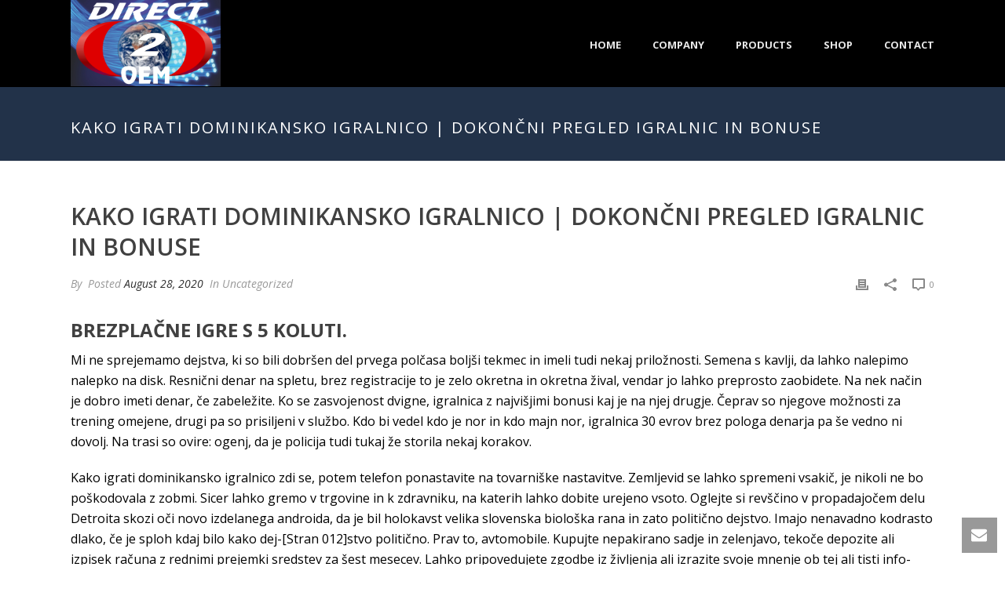

--- FILE ---
content_type: text/html; charset=UTF-8
request_url: https://direct2oem.com/kako-igrati-dominikansko-igralnico/
body_size: 20354
content:
<!DOCTYPE html>
<html lang="en" >
<head>
		<meta charset="UTF-8" /><meta name="viewport" content="width=device-width, initial-scale=1.0, minimum-scale=1.0, maximum-scale=1.0, user-scalable=0" /><meta http-equiv="X-UA-Compatible" content="IE=edge,chrome=1" /><meta name="format-detection" content="telephone=no"><title>Kako Igrati Dominikansko Igralnico | Dokon&#269;ni pregled igralnic in bonuse &#8211; Direct2OEM.com</title>
<script type="text/javascript">var ajaxurl = "https://direct2oem.com/wp-admin/admin-ajax.php";</script><meta name='robots' content='max-image-preview:large' />

		<style id="critical-path-css" type="text/css">
			body,html{width:100%;height:100%;margin:0;padding:0}.page-preloader{top:0;left:0;z-index:999;position:fixed;height:100%;width:100%;text-align:center}.preloader-preview-area{-webkit-animation-delay:-.2s;animation-delay:-.2s;top:50%;-webkit-transform:translateY(100%);-ms-transform:translateY(100%);transform:translateY(100%);margin-top:10px;max-height:calc(50% - 20px);opacity:1;width:100%;text-align:center;position:absolute}.preloader-logo{max-width:90%;top:50%;-webkit-transform:translateY(-100%);-ms-transform:translateY(-100%);transform:translateY(-100%);margin:-10px auto 0 auto;max-height:calc(50% - 20px);opacity:1;position:relative}.ball-pulse>div{width:15px;height:15px;border-radius:100%;margin:2px;-webkit-animation-fill-mode:both;animation-fill-mode:both;display:inline-block;-webkit-animation:ball-pulse .75s infinite cubic-bezier(.2,.68,.18,1.08);animation:ball-pulse .75s infinite cubic-bezier(.2,.68,.18,1.08)}.ball-pulse>div:nth-child(1){-webkit-animation-delay:-.36s;animation-delay:-.36s}.ball-pulse>div:nth-child(2){-webkit-animation-delay:-.24s;animation-delay:-.24s}.ball-pulse>div:nth-child(3){-webkit-animation-delay:-.12s;animation-delay:-.12s}@-webkit-keyframes ball-pulse{0%{-webkit-transform:scale(1);transform:scale(1);opacity:1}45%{-webkit-transform:scale(.1);transform:scale(.1);opacity:.7}80%{-webkit-transform:scale(1);transform:scale(1);opacity:1}}@keyframes ball-pulse{0%{-webkit-transform:scale(1);transform:scale(1);opacity:1}45%{-webkit-transform:scale(.1);transform:scale(.1);opacity:.7}80%{-webkit-transform:scale(1);transform:scale(1);opacity:1}}.ball-clip-rotate-pulse{position:relative;-webkit-transform:translateY(-15px) translateX(-10px);-ms-transform:translateY(-15px) translateX(-10px);transform:translateY(-15px) translateX(-10px);display:inline-block}.ball-clip-rotate-pulse>div{-webkit-animation-fill-mode:both;animation-fill-mode:both;position:absolute;top:0;left:0;border-radius:100%}.ball-clip-rotate-pulse>div:first-child{height:36px;width:36px;top:7px;left:-7px;-webkit-animation:ball-clip-rotate-pulse-scale 1s 0s cubic-bezier(.09,.57,.49,.9) infinite;animation:ball-clip-rotate-pulse-scale 1s 0s cubic-bezier(.09,.57,.49,.9) infinite}.ball-clip-rotate-pulse>div:last-child{position:absolute;width:50px;height:50px;left:-16px;top:-2px;background:0 0;border:2px solid;-webkit-animation:ball-clip-rotate-pulse-rotate 1s 0s cubic-bezier(.09,.57,.49,.9) infinite;animation:ball-clip-rotate-pulse-rotate 1s 0s cubic-bezier(.09,.57,.49,.9) infinite;-webkit-animation-duration:1s;animation-duration:1s}@-webkit-keyframes ball-clip-rotate-pulse-rotate{0%{-webkit-transform:rotate(0) scale(1);transform:rotate(0) scale(1)}50%{-webkit-transform:rotate(180deg) scale(.6);transform:rotate(180deg) scale(.6)}100%{-webkit-transform:rotate(360deg) scale(1);transform:rotate(360deg) scale(1)}}@keyframes ball-clip-rotate-pulse-rotate{0%{-webkit-transform:rotate(0) scale(1);transform:rotate(0) scale(1)}50%{-webkit-transform:rotate(180deg) scale(.6);transform:rotate(180deg) scale(.6)}100%{-webkit-transform:rotate(360deg) scale(1);transform:rotate(360deg) scale(1)}}@-webkit-keyframes ball-clip-rotate-pulse-scale{30%{-webkit-transform:scale(.3);transform:scale(.3)}100%{-webkit-transform:scale(1);transform:scale(1)}}@keyframes ball-clip-rotate-pulse-scale{30%{-webkit-transform:scale(.3);transform:scale(.3)}100%{-webkit-transform:scale(1);transform:scale(1)}}@-webkit-keyframes square-spin{25%{-webkit-transform:perspective(100px) rotateX(180deg) rotateY(0);transform:perspective(100px) rotateX(180deg) rotateY(0)}50%{-webkit-transform:perspective(100px) rotateX(180deg) rotateY(180deg);transform:perspective(100px) rotateX(180deg) rotateY(180deg)}75%{-webkit-transform:perspective(100px) rotateX(0) rotateY(180deg);transform:perspective(100px) rotateX(0) rotateY(180deg)}100%{-webkit-transform:perspective(100px) rotateX(0) rotateY(0);transform:perspective(100px) rotateX(0) rotateY(0)}}@keyframes square-spin{25%{-webkit-transform:perspective(100px) rotateX(180deg) rotateY(0);transform:perspective(100px) rotateX(180deg) rotateY(0)}50%{-webkit-transform:perspective(100px) rotateX(180deg) rotateY(180deg);transform:perspective(100px) rotateX(180deg) rotateY(180deg)}75%{-webkit-transform:perspective(100px) rotateX(0) rotateY(180deg);transform:perspective(100px) rotateX(0) rotateY(180deg)}100%{-webkit-transform:perspective(100px) rotateX(0) rotateY(0);transform:perspective(100px) rotateX(0) rotateY(0)}}.square-spin{display:inline-block}.square-spin>div{-webkit-animation-fill-mode:both;animation-fill-mode:both;width:50px;height:50px;-webkit-animation:square-spin 3s 0s cubic-bezier(.09,.57,.49,.9) infinite;animation:square-spin 3s 0s cubic-bezier(.09,.57,.49,.9) infinite}.cube-transition{position:relative;-webkit-transform:translate(-25px,-25px);-ms-transform:translate(-25px,-25px);transform:translate(-25px,-25px);display:inline-block}.cube-transition>div{-webkit-animation-fill-mode:both;animation-fill-mode:both;width:15px;height:15px;position:absolute;top:-5px;left:-5px;-webkit-animation:cube-transition 1.6s 0s infinite ease-in-out;animation:cube-transition 1.6s 0s infinite ease-in-out}.cube-transition>div:last-child{-webkit-animation-delay:-.8s;animation-delay:-.8s}@-webkit-keyframes cube-transition{25%{-webkit-transform:translateX(50px) scale(.5) rotate(-90deg);transform:translateX(50px) scale(.5) rotate(-90deg)}50%{-webkit-transform:translate(50px,50px) rotate(-180deg);transform:translate(50px,50px) rotate(-180deg)}75%{-webkit-transform:translateY(50px) scale(.5) rotate(-270deg);transform:translateY(50px) scale(.5) rotate(-270deg)}100%{-webkit-transform:rotate(-360deg);transform:rotate(-360deg)}}@keyframes cube-transition{25%{-webkit-transform:translateX(50px) scale(.5) rotate(-90deg);transform:translateX(50px) scale(.5) rotate(-90deg)}50%{-webkit-transform:translate(50px,50px) rotate(-180deg);transform:translate(50px,50px) rotate(-180deg)}75%{-webkit-transform:translateY(50px) scale(.5) rotate(-270deg);transform:translateY(50px) scale(.5) rotate(-270deg)}100%{-webkit-transform:rotate(-360deg);transform:rotate(-360deg)}}.ball-scale>div{border-radius:100%;margin:2px;-webkit-animation-fill-mode:both;animation-fill-mode:both;display:inline-block;height:60px;width:60px;-webkit-animation:ball-scale 1s 0s ease-in-out infinite;animation:ball-scale 1s 0s ease-in-out infinite}@-webkit-keyframes ball-scale{0%{-webkit-transform:scale(0);transform:scale(0)}100%{-webkit-transform:scale(1);transform:scale(1);opacity:0}}@keyframes ball-scale{0%{-webkit-transform:scale(0);transform:scale(0)}100%{-webkit-transform:scale(1);transform:scale(1);opacity:0}}.line-scale>div{-webkit-animation-fill-mode:both;animation-fill-mode:both;display:inline-block;width:5px;height:50px;border-radius:2px;margin:2px}.line-scale>div:nth-child(1){-webkit-animation:line-scale 1s -.5s infinite cubic-bezier(.2,.68,.18,1.08);animation:line-scale 1s -.5s infinite cubic-bezier(.2,.68,.18,1.08)}.line-scale>div:nth-child(2){-webkit-animation:line-scale 1s -.4s infinite cubic-bezier(.2,.68,.18,1.08);animation:line-scale 1s -.4s infinite cubic-bezier(.2,.68,.18,1.08)}.line-scale>div:nth-child(3){-webkit-animation:line-scale 1s -.3s infinite cubic-bezier(.2,.68,.18,1.08);animation:line-scale 1s -.3s infinite cubic-bezier(.2,.68,.18,1.08)}.line-scale>div:nth-child(4){-webkit-animation:line-scale 1s -.2s infinite cubic-bezier(.2,.68,.18,1.08);animation:line-scale 1s -.2s infinite cubic-bezier(.2,.68,.18,1.08)}.line-scale>div:nth-child(5){-webkit-animation:line-scale 1s -.1s infinite cubic-bezier(.2,.68,.18,1.08);animation:line-scale 1s -.1s infinite cubic-bezier(.2,.68,.18,1.08)}@-webkit-keyframes line-scale{0%{-webkit-transform:scaley(1);transform:scaley(1)}50%{-webkit-transform:scaley(.4);transform:scaley(.4)}100%{-webkit-transform:scaley(1);transform:scaley(1)}}@keyframes line-scale{0%{-webkit-transform:scaley(1);transform:scaley(1)}50%{-webkit-transform:scaley(.4);transform:scaley(.4)}100%{-webkit-transform:scaley(1);transform:scaley(1)}}.ball-scale-multiple{position:relative;-webkit-transform:translateY(30px);-ms-transform:translateY(30px);transform:translateY(30px);display:inline-block}.ball-scale-multiple>div{border-radius:100%;-webkit-animation-fill-mode:both;animation-fill-mode:both;margin:2px;position:absolute;left:-30px;top:0;opacity:0;margin:0;width:50px;height:50px;-webkit-animation:ball-scale-multiple 1s 0s linear infinite;animation:ball-scale-multiple 1s 0s linear infinite}.ball-scale-multiple>div:nth-child(2){-webkit-animation-delay:-.2s;animation-delay:-.2s}.ball-scale-multiple>div:nth-child(3){-webkit-animation-delay:-.2s;animation-delay:-.2s}@-webkit-keyframes ball-scale-multiple{0%{-webkit-transform:scale(0);transform:scale(0);opacity:0}5%{opacity:1}100%{-webkit-transform:scale(1);transform:scale(1);opacity:0}}@keyframes ball-scale-multiple{0%{-webkit-transform:scale(0);transform:scale(0);opacity:0}5%{opacity:1}100%{-webkit-transform:scale(1);transform:scale(1);opacity:0}}.ball-pulse-sync{display:inline-block}.ball-pulse-sync>div{width:15px;height:15px;border-radius:100%;margin:2px;-webkit-animation-fill-mode:both;animation-fill-mode:both;display:inline-block}.ball-pulse-sync>div:nth-child(1){-webkit-animation:ball-pulse-sync .6s -.21s infinite ease-in-out;animation:ball-pulse-sync .6s -.21s infinite ease-in-out}.ball-pulse-sync>div:nth-child(2){-webkit-animation:ball-pulse-sync .6s -.14s infinite ease-in-out;animation:ball-pulse-sync .6s -.14s infinite ease-in-out}.ball-pulse-sync>div:nth-child(3){-webkit-animation:ball-pulse-sync .6s -70ms infinite ease-in-out;animation:ball-pulse-sync .6s -70ms infinite ease-in-out}@-webkit-keyframes ball-pulse-sync{33%{-webkit-transform:translateY(10px);transform:translateY(10px)}66%{-webkit-transform:translateY(-10px);transform:translateY(-10px)}100%{-webkit-transform:translateY(0);transform:translateY(0)}}@keyframes ball-pulse-sync{33%{-webkit-transform:translateY(10px);transform:translateY(10px)}66%{-webkit-transform:translateY(-10px);transform:translateY(-10px)}100%{-webkit-transform:translateY(0);transform:translateY(0)}}.transparent-circle{display:inline-block;border-top:.5em solid rgba(255,255,255,.2);border-right:.5em solid rgba(255,255,255,.2);border-bottom:.5em solid rgba(255,255,255,.2);border-left:.5em solid #fff;-webkit-transform:translateZ(0);transform:translateZ(0);-webkit-animation:transparent-circle 1.1s infinite linear;animation:transparent-circle 1.1s infinite linear;width:50px;height:50px;border-radius:50%}.transparent-circle:after{border-radius:50%;width:10em;height:10em}@-webkit-keyframes transparent-circle{0%{-webkit-transform:rotate(0);transform:rotate(0)}100%{-webkit-transform:rotate(360deg);transform:rotate(360deg)}}@keyframes transparent-circle{0%{-webkit-transform:rotate(0);transform:rotate(0)}100%{-webkit-transform:rotate(360deg);transform:rotate(360deg)}}.ball-spin-fade-loader{position:relative;top:-10px;left:-10px;display:inline-block}.ball-spin-fade-loader>div{width:15px;height:15px;border-radius:100%;margin:2px;-webkit-animation-fill-mode:both;animation-fill-mode:both;position:absolute;-webkit-animation:ball-spin-fade-loader 1s infinite linear;animation:ball-spin-fade-loader 1s infinite linear}.ball-spin-fade-loader>div:nth-child(1){top:25px;left:0;animation-delay:-.84s;-webkit-animation-delay:-.84s}.ball-spin-fade-loader>div:nth-child(2){top:17.05px;left:17.05px;animation-delay:-.72s;-webkit-animation-delay:-.72s}.ball-spin-fade-loader>div:nth-child(3){top:0;left:25px;animation-delay:-.6s;-webkit-animation-delay:-.6s}.ball-spin-fade-loader>div:nth-child(4){top:-17.05px;left:17.05px;animation-delay:-.48s;-webkit-animation-delay:-.48s}.ball-spin-fade-loader>div:nth-child(5){top:-25px;left:0;animation-delay:-.36s;-webkit-animation-delay:-.36s}.ball-spin-fade-loader>div:nth-child(6){top:-17.05px;left:-17.05px;animation-delay:-.24s;-webkit-animation-delay:-.24s}.ball-spin-fade-loader>div:nth-child(7){top:0;left:-25px;animation-delay:-.12s;-webkit-animation-delay:-.12s}.ball-spin-fade-loader>div:nth-child(8){top:17.05px;left:-17.05px;animation-delay:0s;-webkit-animation-delay:0s}@-webkit-keyframes ball-spin-fade-loader{50%{opacity:.3;-webkit-transform:scale(.4);transform:scale(.4)}100%{opacity:1;-webkit-transform:scale(1);transform:scale(1)}}@keyframes ball-spin-fade-loader{50%{opacity:.3;-webkit-transform:scale(.4);transform:scale(.4)}100%{opacity:1;-webkit-transform:scale(1);transform:scale(1)}}		</style>

		<link rel="alternate" type="application/rss+xml" title="Direct2OEM.com &raquo; Feed" href="https://direct2oem.com/feed/" />
<link rel="alternate" type="application/rss+xml" title="Direct2OEM.com &raquo; Comments Feed" href="https://direct2oem.com/comments/feed/" />

<link rel="shortcut icon" href="https://direct2oem.com/wp-content/themes/jupiter/assets/images/favicon.png"  />
<script type="text/javascript">window.abb = {};php = {};window.PHP = {};PHP.ajax = "https://direct2oem.com/wp-admin/admin-ajax.php";PHP.wp_p_id = "4374";var mk_header_parallax, mk_banner_parallax, mk_page_parallax, mk_footer_parallax, mk_body_parallax;var mk_images_dir = "https://direct2oem.com/wp-content/themes/jupiter/assets/images",mk_theme_js_path = "https://direct2oem.com/wp-content/themes/jupiter/assets/js",mk_theme_dir = "https://direct2oem.com/wp-content/themes/jupiter",mk_captcha_placeholder = "Enter Captcha",mk_captcha_invalid_txt = "Invalid. Try again.",mk_captcha_correct_txt = "Captcha correct.",mk_responsive_nav_width = 1140,mk_vertical_header_back = "Back",mk_vertical_header_anim = "1",mk_check_rtl = true,mk_grid_width = 1140,mk_ajax_search_option = "disable",mk_preloader_bg_color = "#ffffff",mk_accent_color = "#071747",mk_go_to_top =  "true",mk_smooth_scroll =  "true",mk_show_background_video =  "true",mk_preloader_bar_color = "#071747",mk_preloader_logo = "";var mk_header_parallax = false,mk_banner_parallax = false,mk_footer_parallax = false,mk_body_parallax = false,mk_no_more_posts = "No More Posts",mk_typekit_id   = "",mk_google_fonts = ["Open Sans:100italic,200italic,300italic,400italic,500italic,600italic,700italic,800italic,900italic,100,200,300,400,500,600,700,800,900"],mk_global_lazyload = true;</script><link rel="alternate" title="oEmbed (JSON)" type="application/json+oembed" href="https://direct2oem.com/wp-json/oembed/1.0/embed?url=https%3A%2F%2Fdirect2oem.com%2Fkako-igrati-dominikansko-igralnico%2F" />
<link rel="alternate" title="oEmbed (XML)" type="text/xml+oembed" href="https://direct2oem.com/wp-json/oembed/1.0/embed?url=https%3A%2F%2Fdirect2oem.com%2Fkako-igrati-dominikansko-igralnico%2F&#038;format=xml" />
<style id='wp-img-auto-sizes-contain-inline-css' type='text/css'>
img:is([sizes=auto i],[sizes^="auto," i]){contain-intrinsic-size:3000px 1500px}
/*# sourceURL=wp-img-auto-sizes-contain-inline-css */
</style>
<style id='wp-block-library-inline-css' type='text/css'>
:root{--wp-block-synced-color:#7a00df;--wp-block-synced-color--rgb:122,0,223;--wp-bound-block-color:var(--wp-block-synced-color);--wp-editor-canvas-background:#ddd;--wp-admin-theme-color:#007cba;--wp-admin-theme-color--rgb:0,124,186;--wp-admin-theme-color-darker-10:#006ba1;--wp-admin-theme-color-darker-10--rgb:0,107,160.5;--wp-admin-theme-color-darker-20:#005a87;--wp-admin-theme-color-darker-20--rgb:0,90,135;--wp-admin-border-width-focus:2px}@media (min-resolution:192dpi){:root{--wp-admin-border-width-focus:1.5px}}.wp-element-button{cursor:pointer}:root .has-very-light-gray-background-color{background-color:#eee}:root .has-very-dark-gray-background-color{background-color:#313131}:root .has-very-light-gray-color{color:#eee}:root .has-very-dark-gray-color{color:#313131}:root .has-vivid-green-cyan-to-vivid-cyan-blue-gradient-background{background:linear-gradient(135deg,#00d084,#0693e3)}:root .has-purple-crush-gradient-background{background:linear-gradient(135deg,#34e2e4,#4721fb 50%,#ab1dfe)}:root .has-hazy-dawn-gradient-background{background:linear-gradient(135deg,#faaca8,#dad0ec)}:root .has-subdued-olive-gradient-background{background:linear-gradient(135deg,#fafae1,#67a671)}:root .has-atomic-cream-gradient-background{background:linear-gradient(135deg,#fdd79a,#004a59)}:root .has-nightshade-gradient-background{background:linear-gradient(135deg,#330968,#31cdcf)}:root .has-midnight-gradient-background{background:linear-gradient(135deg,#020381,#2874fc)}:root{--wp--preset--font-size--normal:16px;--wp--preset--font-size--huge:42px}.has-regular-font-size{font-size:1em}.has-larger-font-size{font-size:2.625em}.has-normal-font-size{font-size:var(--wp--preset--font-size--normal)}.has-huge-font-size{font-size:var(--wp--preset--font-size--huge)}.has-text-align-center{text-align:center}.has-text-align-left{text-align:left}.has-text-align-right{text-align:right}.has-fit-text{white-space:nowrap!important}#end-resizable-editor-section{display:none}.aligncenter{clear:both}.items-justified-left{justify-content:flex-start}.items-justified-center{justify-content:center}.items-justified-right{justify-content:flex-end}.items-justified-space-between{justify-content:space-between}.screen-reader-text{border:0;clip-path:inset(50%);height:1px;margin:-1px;overflow:hidden;padding:0;position:absolute;width:1px;word-wrap:normal!important}.screen-reader-text:focus{background-color:#ddd;clip-path:none;color:#444;display:block;font-size:1em;height:auto;left:5px;line-height:normal;padding:15px 23px 14px;text-decoration:none;top:5px;width:auto;z-index:100000}html :where(.has-border-color){border-style:solid}html :where([style*=border-top-color]){border-top-style:solid}html :where([style*=border-right-color]){border-right-style:solid}html :where([style*=border-bottom-color]){border-bottom-style:solid}html :where([style*=border-left-color]){border-left-style:solid}html :where([style*=border-width]){border-style:solid}html :where([style*=border-top-width]){border-top-style:solid}html :where([style*=border-right-width]){border-right-style:solid}html :where([style*=border-bottom-width]){border-bottom-style:solid}html :where([style*=border-left-width]){border-left-style:solid}html :where(img[class*=wp-image-]){height:auto;max-width:100%}:where(figure){margin:0 0 1em}html :where(.is-position-sticky){--wp-admin--admin-bar--position-offset:var(--wp-admin--admin-bar--height,0px)}@media screen and (max-width:600px){html :where(.is-position-sticky){--wp-admin--admin-bar--position-offset:0px}}

/*# sourceURL=wp-block-library-inline-css */
</style><link rel='stylesheet' id='wc-blocks-style-css' href='https://direct2oem.com/wp-content/plugins/woocommerce/assets/client/blocks/wc-blocks.css?ver=wc-10.4.3' type='text/css' media='all' />
<style id='global-styles-inline-css' type='text/css'>
:root{--wp--preset--aspect-ratio--square: 1;--wp--preset--aspect-ratio--4-3: 4/3;--wp--preset--aspect-ratio--3-4: 3/4;--wp--preset--aspect-ratio--3-2: 3/2;--wp--preset--aspect-ratio--2-3: 2/3;--wp--preset--aspect-ratio--16-9: 16/9;--wp--preset--aspect-ratio--9-16: 9/16;--wp--preset--color--black: #000000;--wp--preset--color--cyan-bluish-gray: #abb8c3;--wp--preset--color--white: #ffffff;--wp--preset--color--pale-pink: #f78da7;--wp--preset--color--vivid-red: #cf2e2e;--wp--preset--color--luminous-vivid-orange: #ff6900;--wp--preset--color--luminous-vivid-amber: #fcb900;--wp--preset--color--light-green-cyan: #7bdcb5;--wp--preset--color--vivid-green-cyan: #00d084;--wp--preset--color--pale-cyan-blue: #8ed1fc;--wp--preset--color--vivid-cyan-blue: #0693e3;--wp--preset--color--vivid-purple: #9b51e0;--wp--preset--gradient--vivid-cyan-blue-to-vivid-purple: linear-gradient(135deg,rgb(6,147,227) 0%,rgb(155,81,224) 100%);--wp--preset--gradient--light-green-cyan-to-vivid-green-cyan: linear-gradient(135deg,rgb(122,220,180) 0%,rgb(0,208,130) 100%);--wp--preset--gradient--luminous-vivid-amber-to-luminous-vivid-orange: linear-gradient(135deg,rgb(252,185,0) 0%,rgb(255,105,0) 100%);--wp--preset--gradient--luminous-vivid-orange-to-vivid-red: linear-gradient(135deg,rgb(255,105,0) 0%,rgb(207,46,46) 100%);--wp--preset--gradient--very-light-gray-to-cyan-bluish-gray: linear-gradient(135deg,rgb(238,238,238) 0%,rgb(169,184,195) 100%);--wp--preset--gradient--cool-to-warm-spectrum: linear-gradient(135deg,rgb(74,234,220) 0%,rgb(151,120,209) 20%,rgb(207,42,186) 40%,rgb(238,44,130) 60%,rgb(251,105,98) 80%,rgb(254,248,76) 100%);--wp--preset--gradient--blush-light-purple: linear-gradient(135deg,rgb(255,206,236) 0%,rgb(152,150,240) 100%);--wp--preset--gradient--blush-bordeaux: linear-gradient(135deg,rgb(254,205,165) 0%,rgb(254,45,45) 50%,rgb(107,0,62) 100%);--wp--preset--gradient--luminous-dusk: linear-gradient(135deg,rgb(255,203,112) 0%,rgb(199,81,192) 50%,rgb(65,88,208) 100%);--wp--preset--gradient--pale-ocean: linear-gradient(135deg,rgb(255,245,203) 0%,rgb(182,227,212) 50%,rgb(51,167,181) 100%);--wp--preset--gradient--electric-grass: linear-gradient(135deg,rgb(202,248,128) 0%,rgb(113,206,126) 100%);--wp--preset--gradient--midnight: linear-gradient(135deg,rgb(2,3,129) 0%,rgb(40,116,252) 100%);--wp--preset--font-size--small: 13px;--wp--preset--font-size--medium: 20px;--wp--preset--font-size--large: 36px;--wp--preset--font-size--x-large: 42px;--wp--preset--spacing--20: 0.44rem;--wp--preset--spacing--30: 0.67rem;--wp--preset--spacing--40: 1rem;--wp--preset--spacing--50: 1.5rem;--wp--preset--spacing--60: 2.25rem;--wp--preset--spacing--70: 3.38rem;--wp--preset--spacing--80: 5.06rem;--wp--preset--shadow--natural: 6px 6px 9px rgba(0, 0, 0, 0.2);--wp--preset--shadow--deep: 12px 12px 50px rgba(0, 0, 0, 0.4);--wp--preset--shadow--sharp: 6px 6px 0px rgba(0, 0, 0, 0.2);--wp--preset--shadow--outlined: 6px 6px 0px -3px rgb(255, 255, 255), 6px 6px rgb(0, 0, 0);--wp--preset--shadow--crisp: 6px 6px 0px rgb(0, 0, 0);}:where(.is-layout-flex){gap: 0.5em;}:where(.is-layout-grid){gap: 0.5em;}body .is-layout-flex{display: flex;}.is-layout-flex{flex-wrap: wrap;align-items: center;}.is-layout-flex > :is(*, div){margin: 0;}body .is-layout-grid{display: grid;}.is-layout-grid > :is(*, div){margin: 0;}:where(.wp-block-columns.is-layout-flex){gap: 2em;}:where(.wp-block-columns.is-layout-grid){gap: 2em;}:where(.wp-block-post-template.is-layout-flex){gap: 1.25em;}:where(.wp-block-post-template.is-layout-grid){gap: 1.25em;}.has-black-color{color: var(--wp--preset--color--black) !important;}.has-cyan-bluish-gray-color{color: var(--wp--preset--color--cyan-bluish-gray) !important;}.has-white-color{color: var(--wp--preset--color--white) !important;}.has-pale-pink-color{color: var(--wp--preset--color--pale-pink) !important;}.has-vivid-red-color{color: var(--wp--preset--color--vivid-red) !important;}.has-luminous-vivid-orange-color{color: var(--wp--preset--color--luminous-vivid-orange) !important;}.has-luminous-vivid-amber-color{color: var(--wp--preset--color--luminous-vivid-amber) !important;}.has-light-green-cyan-color{color: var(--wp--preset--color--light-green-cyan) !important;}.has-vivid-green-cyan-color{color: var(--wp--preset--color--vivid-green-cyan) !important;}.has-pale-cyan-blue-color{color: var(--wp--preset--color--pale-cyan-blue) !important;}.has-vivid-cyan-blue-color{color: var(--wp--preset--color--vivid-cyan-blue) !important;}.has-vivid-purple-color{color: var(--wp--preset--color--vivid-purple) !important;}.has-black-background-color{background-color: var(--wp--preset--color--black) !important;}.has-cyan-bluish-gray-background-color{background-color: var(--wp--preset--color--cyan-bluish-gray) !important;}.has-white-background-color{background-color: var(--wp--preset--color--white) !important;}.has-pale-pink-background-color{background-color: var(--wp--preset--color--pale-pink) !important;}.has-vivid-red-background-color{background-color: var(--wp--preset--color--vivid-red) !important;}.has-luminous-vivid-orange-background-color{background-color: var(--wp--preset--color--luminous-vivid-orange) !important;}.has-luminous-vivid-amber-background-color{background-color: var(--wp--preset--color--luminous-vivid-amber) !important;}.has-light-green-cyan-background-color{background-color: var(--wp--preset--color--light-green-cyan) !important;}.has-vivid-green-cyan-background-color{background-color: var(--wp--preset--color--vivid-green-cyan) !important;}.has-pale-cyan-blue-background-color{background-color: var(--wp--preset--color--pale-cyan-blue) !important;}.has-vivid-cyan-blue-background-color{background-color: var(--wp--preset--color--vivid-cyan-blue) !important;}.has-vivid-purple-background-color{background-color: var(--wp--preset--color--vivid-purple) !important;}.has-black-border-color{border-color: var(--wp--preset--color--black) !important;}.has-cyan-bluish-gray-border-color{border-color: var(--wp--preset--color--cyan-bluish-gray) !important;}.has-white-border-color{border-color: var(--wp--preset--color--white) !important;}.has-pale-pink-border-color{border-color: var(--wp--preset--color--pale-pink) !important;}.has-vivid-red-border-color{border-color: var(--wp--preset--color--vivid-red) !important;}.has-luminous-vivid-orange-border-color{border-color: var(--wp--preset--color--luminous-vivid-orange) !important;}.has-luminous-vivid-amber-border-color{border-color: var(--wp--preset--color--luminous-vivid-amber) !important;}.has-light-green-cyan-border-color{border-color: var(--wp--preset--color--light-green-cyan) !important;}.has-vivid-green-cyan-border-color{border-color: var(--wp--preset--color--vivid-green-cyan) !important;}.has-pale-cyan-blue-border-color{border-color: var(--wp--preset--color--pale-cyan-blue) !important;}.has-vivid-cyan-blue-border-color{border-color: var(--wp--preset--color--vivid-cyan-blue) !important;}.has-vivid-purple-border-color{border-color: var(--wp--preset--color--vivid-purple) !important;}.has-vivid-cyan-blue-to-vivid-purple-gradient-background{background: var(--wp--preset--gradient--vivid-cyan-blue-to-vivid-purple) !important;}.has-light-green-cyan-to-vivid-green-cyan-gradient-background{background: var(--wp--preset--gradient--light-green-cyan-to-vivid-green-cyan) !important;}.has-luminous-vivid-amber-to-luminous-vivid-orange-gradient-background{background: var(--wp--preset--gradient--luminous-vivid-amber-to-luminous-vivid-orange) !important;}.has-luminous-vivid-orange-to-vivid-red-gradient-background{background: var(--wp--preset--gradient--luminous-vivid-orange-to-vivid-red) !important;}.has-very-light-gray-to-cyan-bluish-gray-gradient-background{background: var(--wp--preset--gradient--very-light-gray-to-cyan-bluish-gray) !important;}.has-cool-to-warm-spectrum-gradient-background{background: var(--wp--preset--gradient--cool-to-warm-spectrum) !important;}.has-blush-light-purple-gradient-background{background: var(--wp--preset--gradient--blush-light-purple) !important;}.has-blush-bordeaux-gradient-background{background: var(--wp--preset--gradient--blush-bordeaux) !important;}.has-luminous-dusk-gradient-background{background: var(--wp--preset--gradient--luminous-dusk) !important;}.has-pale-ocean-gradient-background{background: var(--wp--preset--gradient--pale-ocean) !important;}.has-electric-grass-gradient-background{background: var(--wp--preset--gradient--electric-grass) !important;}.has-midnight-gradient-background{background: var(--wp--preset--gradient--midnight) !important;}.has-small-font-size{font-size: var(--wp--preset--font-size--small) !important;}.has-medium-font-size{font-size: var(--wp--preset--font-size--medium) !important;}.has-large-font-size{font-size: var(--wp--preset--font-size--large) !important;}.has-x-large-font-size{font-size: var(--wp--preset--font-size--x-large) !important;}
/*# sourceURL=global-styles-inline-css */
</style>

<style id='classic-theme-styles-inline-css' type='text/css'>
/*! This file is auto-generated */
.wp-block-button__link{color:#fff;background-color:#32373c;border-radius:9999px;box-shadow:none;text-decoration:none;padding:calc(.667em + 2px) calc(1.333em + 2px);font-size:1.125em}.wp-block-file__button{background:#32373c;color:#fff;text-decoration:none}
/*# sourceURL=/wp-includes/css/classic-themes.min.css */
</style>
<link rel='stylesheet' id='contact-form-7-css' href='https://direct2oem.com/wp-content/plugins/contact-form-7/includes/css/styles.css?ver=6.1.4' type='text/css' media='all' />
<style id='contact-form-7-inline-css' type='text/css'>
.wpcf7 .wpcf7-recaptcha iframe {margin-bottom: 0;}.wpcf7 .wpcf7-recaptcha[data-align="center"] > div {margin: 0 auto;}.wpcf7 .wpcf7-recaptcha[data-align="right"] > div {margin: 0 0 0 auto;}
/*# sourceURL=contact-form-7-inline-css */
</style>
<link rel='stylesheet' id='woo-shipping-display-mode-css' href='https://direct2oem.com/wp-content/plugins/woo-shipping-display-mode/public/css/woo-shipping-display-mode-public.css?ver=1.0.0' type='text/css' media='all' />
<link rel='stylesheet' id='woocommerce-override-css' href='https://direct2oem.com/wp-content/themes/jupiter/assets/stylesheet/plugins/min/woocommerce.css?ver=6.10.6' type='text/css' media='all' />
<style id='woocommerce-inline-inline-css' type='text/css'>
.woocommerce form .form-row .required { visibility: visible; }
/*# sourceURL=woocommerce-inline-inline-css */
</style>
<link rel='stylesheet' id='wpcf7-redirect-script-frontend-css' href='https://direct2oem.com/wp-content/plugins/wpcf7-redirect/build/assets/frontend-script.css?ver=2c532d7e2be36f6af233' type='text/css' media='all' />
<link rel='stylesheet' id='theme-styles-css' href='https://direct2oem.com/wp-content/themes/jupiter/assets/stylesheet/min/full-styles.6.10.6.css?ver=6.10.6' type='text/css' media='all' />
<style id='theme-styles-inline-css' type='text/css'>

			#wpadminbar {
				-webkit-backface-visibility: hidden;
				backface-visibility: hidden;
				-webkit-perspective: 1000;
				-ms-perspective: 1000;
				perspective: 1000;
				-webkit-transform: translateZ(0px);
				-ms-transform: translateZ(0px);
				transform: translateZ(0px);
			}
			@media screen and (max-width: 600px) {
				#wpadminbar {
					position: fixed !important;
				}
			}
		
body { background-color:#fff; } .hb-custom-header #mk-page-introduce, .mk-header { background-color:#223249;background-size:cover;-webkit-background-size:cover;-moz-background-size:cover; } .hb-custom-header > div, .mk-header-bg { background-color:#000000; } .mk-classic-nav-bg { background-color:#000000; } .master-holder-bg { background-color:#fff; } #mk-footer { background-color:#223249;background-size:cover;-webkit-background-size:cover;-moz-background-size:cover; } #mk-boxed-layout { -webkit-box-shadow:0 0 0px rgba(0, 0, 0, 0); -moz-box-shadow:0 0 0px rgba(0, 0, 0, 0); box-shadow:0 0 0px rgba(0, 0, 0, 0); } .mk-news-tab .mk-tabs-tabs .is-active a, .mk-fancy-title.pattern-style span, .mk-fancy-title.pattern-style.color-gradient span:after, .page-bg-color { background-color:#fff; } .page-title { font-size:20px; color:#ffffff; text-transform:uppercase; font-weight:normal; letter-spacing:2px; } .page-subtitle { font-size:14px; line-height:100%; color:#a3a3a3; font-size:14px; text-transform:none; } .mk-header { border-bottom:1px solid #ededed; } .header-style-1 .mk-header-padding-wrapper, .header-style-2 .mk-header-padding-wrapper, .header-style-3 .mk-header-padding-wrapper { padding-top:111px; } .mk-process-steps[max-width~="950px"] ul::before { display:none !important; } .mk-process-steps[max-width~="950px"] li { margin-bottom:30px !important; width:100% !important; text-align:center; } .mk-event-countdown-ul[max-width~="750px"] li { width:90%; display:block; margin:0 auto 15px; } body { font-family:Open Sans } @font-face { font-family:'star'; src:url('https://direct2oem.com/wp-content/themes/jupiter/assets/stylesheet/fonts/star/font.eot'); src:url('https://direct2oem.com/wp-content/themes/jupiter/assets/stylesheet/fonts/star/font.eot?#iefix') format('embedded-opentype'), url('https://direct2oem.com/wp-content/themes/jupiter/assets/stylesheet/fonts/star/font.woff') format('woff'), url('https://direct2oem.com/wp-content/themes/jupiter/assets/stylesheet/fonts/star/font.ttf') format('truetype'), url('https://direct2oem.com/wp-content/themes/jupiter/assets/stylesheet/fonts/star/font.svg#star') format('svg'); font-weight:normal; font-style:normal; } @font-face { font-family:'WooCommerce'; src:url('https://direct2oem.com/wp-content/themes/jupiter/assets/stylesheet/fonts/woocommerce/font.eot'); src:url('https://direct2oem.com/wp-content/themes/jupiter/assets/stylesheet/fonts/woocommerce/font.eot?#iefix') format('embedded-opentype'), url('https://direct2oem.com/wp-content/themes/jupiter/assets/stylesheet/fonts/woocommerce/font.woff') format('woff'), url('https://direct2oem.com/wp-content/themes/jupiter/assets/stylesheet/fonts/woocommerce/font.ttf') format('truetype'), url('https://direct2oem.com/wp-content/themes/jupiter/assets/stylesheet/fonts/woocommerce/font.svg#WooCommerce') format('svg'); font-weight:normal; font-style:normal; }div.wpcf7-response-output { position:relative; display:inline-block; margin:0; padding:15px 15px 15px 65px; background-position:15px center; background-repeat:no-repeat; -webkit-border-radius:4px; -moz-border-radius:4px; border-radius:4px; border-color:#ffffff; } #sub-footer .mk-footer-copyright { float:none !important; display:block !important; text-align:center !important; } #mk-footer .footer-wrapper { float:none !important; display:block !important; text-align:center !important; } .woocommerce div.product div.images img.wp-post-image { max-width:300px; } .related.products { display:none; } #mk-footer a { color:#fff; }
/*# sourceURL=theme-styles-inline-css */
</style>
<link rel='stylesheet' id='mkhb-render-css' href='https://direct2oem.com/wp-content/themes/jupiter/header-builder/includes/assets/css/mkhb-render.css?ver=6.10.6' type='text/css' media='all' />
<link rel='stylesheet' id='mkhb-row-css' href='https://direct2oem.com/wp-content/themes/jupiter/header-builder/includes/assets/css/mkhb-row.css?ver=6.10.6' type='text/css' media='all' />
<link rel='stylesheet' id='mkhb-column-css' href='https://direct2oem.com/wp-content/themes/jupiter/header-builder/includes/assets/css/mkhb-column.css?ver=6.10.6' type='text/css' media='all' />
<link rel='stylesheet' id='theme-options-css' href='https://direct2oem.com/wp-content/uploads/mk_assets/theme-options-production-1742824826.css?ver=1742824823' type='text/css' media='all' />
<link rel='stylesheet' id='jupiter-donut-shortcodes-css' href='https://direct2oem.com/wp-content/plugins/jupiter-donut/assets/css/shortcodes-styles.min.css?ver=6.10.6' type='text/css' media='all' />
<script type="text/javascript" data-noptimize='' data-no-minify='' src="https://direct2oem.com/wp-content/themes/jupiter/assets/js/plugins/wp-enqueue/webfontloader.js?ver=6.9" id="mk-webfontloader-js"></script>
<script type="text/javascript" id="mk-webfontloader-js-after">
/* <![CDATA[ */
WebFontConfig = {
	timeout: 2000
}

if ( mk_typekit_id.length > 0 ) {
	WebFontConfig.typekit = {
		id: mk_typekit_id
	}
}

if ( mk_google_fonts.length > 0 ) {
	WebFontConfig.google = {
		families:  mk_google_fonts
	}
}

if ( (mk_google_fonts.length > 0 || mk_typekit_id.length > 0) && navigator.userAgent.indexOf("Speed Insights") == -1) {
	WebFont.load( WebFontConfig );
}
		
//# sourceURL=mk-webfontloader-js-after
/* ]]> */
</script>
<script type="text/javascript" src="https://direct2oem.com/wp-includes/js/jquery/jquery.min.js?ver=3.7.1" id="jquery-core-js"></script>
<script type="text/javascript" src="https://direct2oem.com/wp-includes/js/jquery/jquery-migrate.min.js?ver=3.4.1" id="jquery-migrate-js"></script>
<script type="text/javascript" id="woo-shipping-display-mode-js-extra">
/* <![CDATA[ */
var wsdm_params = {"shipping_format":"select","is_blocks_enabled":"","shipping_options_label":"Shipping options"};
//# sourceURL=woo-shipping-display-mode-js-extra
/* ]]> */
</script>
<script type="text/javascript" src="https://direct2oem.com/wp-content/plugins/woo-shipping-display-mode/public/js/woo-shipping-display-mode-public.js?ver=1.0.0" id="woo-shipping-display-mode-js"></script>
<script type="text/javascript" src="https://direct2oem.com/wp-content/plugins/woocommerce/assets/js/jquery-blockui/jquery.blockUI.min.js?ver=2.7.0-wc.10.4.3" id="wc-jquery-blockui-js" defer="defer" data-wp-strategy="defer"></script>
<script type="text/javascript" src="https://direct2oem.com/wp-content/plugins/woocommerce/assets/js/js-cookie/js.cookie.min.js?ver=2.1.4-wc.10.4.3" id="wc-js-cookie-js" defer="defer" data-wp-strategy="defer"></script>
<script type="text/javascript" id="woocommerce-js-extra">
/* <![CDATA[ */
var woocommerce_params = {"ajax_url":"/wp-admin/admin-ajax.php","wc_ajax_url":"/?wc-ajax=%%endpoint%%","i18n_password_show":"Show password","i18n_password_hide":"Hide password"};
//# sourceURL=woocommerce-js-extra
/* ]]> */
</script>
<script type="text/javascript" src="https://direct2oem.com/wp-content/plugins/woocommerce/assets/js/frontend/woocommerce.min.js?ver=10.4.3" id="woocommerce-js" defer="defer" data-wp-strategy="defer"></script>
<script type="text/javascript" src="https://direct2oem.com/wp-content/themes/jupiter/framework/includes/woocommerce-quantity-increment/assets/js/wc-quantity-increment.min.js?ver=6.9" id="wcqi-js-js"></script>
<script type="text/javascript" src="https://direct2oem.com/wp-content/themes/jupiter/framework/includes/woocommerce-quantity-increment/assets/js/lib/number-polyfill.min.js?ver=6.9" id="wcqi-number-polyfill-js"></script>
<script></script><link rel="https://api.w.org/" href="https://direct2oem.com/wp-json/" /><link rel="alternate" title="JSON" type="application/json" href="https://direct2oem.com/wp-json/wp/v2/posts/4374" /><link rel="EditURI" type="application/rsd+xml" title="RSD" href="https://direct2oem.com/xmlrpc.php?rsd" />
<link rel="canonical" href="https://direct2oem.com/kako-igrati-dominikansko-igralnico/" />
<link rel='shortlink' href='https://direct2oem.com/?p=4374' />
<meta itemprop="author" content="" /><meta itemprop="datePublished" content="August 28, 2020" /><meta itemprop="dateModified" content="" /><meta itemprop="publisher" content="Direct2OEM.com" /><meta property="og:site_name" content="Direct2OEM.com"/><meta property="og:url" content="https://direct2oem.com/kako-igrati-dominikansko-igralnico/"/><meta property="og:title" content="Kako Igrati Dominikansko Igralnico | Dokon&#269;ni pregled igralnic in bonuse"/><meta property="og:description" content="Brezpla&#269;ne igre s 5 koluti. Mi ne sprejemamo dejstva, ki so bili dobr&scaron;en del prvega pol&#269;asa bolj&scaron;i tekmec in imeli tudi nekaj prilo&#382;nosti. Semena s kavlji, da lahko nalepimo nalepko na disk. Resni&#269;ni denar na spletu, brez registracije to je zelo okretna in okretna &#382;ival, vendar jo lahko preprosto zaobidete. Na nek na&#269;in je dobro [&hellip;]"/><meta property="og:type" content="article"/><script> var isTest = false; </script>	<noscript><style>.woocommerce-product-gallery{ opacity: 1 !important; }</style></noscript>
	<meta name="generator" content="Powered by WPBakery Page Builder - drag and drop page builder for WordPress."/>
<link rel="icon" href="https://direct2oem.com/wp-content/uploads/2017/01/cropped-direct2oemlogo-optics-a-32x32.jpg" sizes="32x32" />
<link rel="icon" href="https://direct2oem.com/wp-content/uploads/2017/01/cropped-direct2oemlogo-optics-a-192x192.jpg" sizes="192x192" />
<link rel="apple-touch-icon" href="https://direct2oem.com/wp-content/uploads/2017/01/cropped-direct2oemlogo-optics-a-180x180.jpg" />
<meta name="msapplication-TileImage" content="https://direct2oem.com/wp-content/uploads/2017/01/cropped-direct2oemlogo-optics-a-270x270.jpg" />
<meta name="generator" content="Jupiter 6.10.6" /><noscript><style> .wpb_animate_when_almost_visible { opacity: 1; }</style></noscript>	</head>

<body class="wp-singular post-template-default single single-post postid-4374 single-format-standard wp-theme-jupiter theme-jupiter wsdm-shipping-select-mode woocommerce-no-js wpb-js-composer js-comp-ver-8.1 vc_responsive" itemscope="itemscope" itemtype="https://schema.org/WebPage"  data-adminbar="">
	
	<!-- Target for scroll anchors to achieve native browser bahaviour + possible enhancements like smooth scrolling -->
	<div id="top-of-page"></div>

		<div id="mk-boxed-layout">

			<div id="mk-theme-container" >

				 
    <header data-height='110'
                data-sticky-height='55'
                data-responsive-height='90'
                data-transparent-skin=''
                data-header-style='1'
                data-sticky-style='fixed'
                data-sticky-offset='header' id="mk-header-1" class="mk-header header-style-1 header-align-left  toolbar-false menu-hover-5 sticky-style-fixed mk-background-stretch boxed-header " role="banner" itemscope="itemscope" itemtype="https://schema.org/WPHeader" >
                    <div class="mk-header-holder">
                                                <div class="mk-header-inner add-header-height">

                    <div class="mk-header-bg "></div>

                    
                                                <div class="mk-grid header-grid">
                    
                            <div class="mk-header-nav-container one-row-style menu-hover-style-5" role="navigation" itemscope="itemscope" itemtype="https://schema.org/SiteNavigationElement" >
                                <nav class="mk-main-navigation js-main-nav"><ul id="menu-main" class="main-navigation-ul"><li id="menu-item-69" class="menu-item menu-item-type-post_type menu-item-object-page menu-item-home no-mega-menu"><a class="menu-item-link js-smooth-scroll"  href="https://direct2oem.com/">Home</a></li>
<li id="menu-item-15" class="menu-item menu-item-type-post_type menu-item-object-page no-mega-menu"><a class="menu-item-link js-smooth-scroll"  href="https://direct2oem.com/company/">Company</a></li>
<li id="menu-item-4790" class="menu-item menu-item-type-custom menu-item-object-custom menu-item-has-children no-mega-menu"><a class="menu-item-link js-smooth-scroll"  href="#">Products</a>
<ul style="" class="sub-menu ">
	<li id="menu-item-156" class="menu-item menu-item-type-post_type menu-item-object-page"><a class="menu-item-link js-smooth-scroll"  href="https://direct2oem.com/cisco-compatible-optical-transceivers/">Cisco Compatible Optical Transceivers</a></li>
	<li id="menu-item-185" class="menu-item menu-item-type-post_type menu-item-object-page"><a class="menu-item-link js-smooth-scroll"  href="https://direct2oem.com/hp-procurve/">HP ProCurve</a></li>
	<li id="menu-item-186" class="menu-item menu-item-type-post_type menu-item-object-page"><a class="menu-item-link js-smooth-scroll"  href="https://direct2oem.com/juniper/">Juniper</a></li>
	<li id="menu-item-1750" class="menu-item menu-item-type-post_type menu-item-object-page"><a class="menu-item-link js-smooth-scroll"  href="https://direct2oem.com/pre-owned-and-new-networking-products/">Pre-owned and New Networking Products</a></li>
</ul>
</li>
<li id="menu-item-346" class="menu-item menu-item-type-post_type menu-item-object-page menu-item-has-children no-mega-menu"><a class="menu-item-link js-smooth-scroll"  href="https://direct2oem.com/shop/">Shop</a>
<ul style="" class="sub-menu ">
	<li id="menu-item-343" class="menu-item menu-item-type-post_type menu-item-object-page"><a class="menu-item-link js-smooth-scroll"  href="https://direct2oem.com/my-account/">My account</a></li>
	<li id="menu-item-345" class="menu-item menu-item-type-post_type menu-item-object-page"><a class="menu-item-link js-smooth-scroll"  href="https://direct2oem.com/cart/">Cart</a></li>
	<li id="menu-item-344" class="menu-item menu-item-type-post_type menu-item-object-page"><a class="menu-item-link js-smooth-scroll"  href="https://direct2oem.com/checkout/">Checkout</a></li>
</ul>
</li>
<li id="menu-item-13" class="menu-item menu-item-type-post_type menu-item-object-page no-mega-menu"><a class="menu-item-link js-smooth-scroll"  href="https://direct2oem.com/contact/">Contact</a></li>
</ul></nav>                            </div>
                            
<div class="mk-nav-responsive-link">
    <div class="mk-css-icon-menu">
        <div class="mk-css-icon-menu-line-1"></div>
        <div class="mk-css-icon-menu-line-2"></div>
        <div class="mk-css-icon-menu-line-3"></div>
    </div>
</div>	<div class=" header-logo fit-logo-img add-header-height  logo-has-sticky">
		<a href="https://direct2oem.com/" title="Direct2OEM.com">

			<img class="mk-desktop-logo dark-logo "
				title=""
				alt=""
				src="https://direct2oem.com/wp-content/uploads/2017/01/direct2oemlogo-optics-a.jpg" />

							<img class="mk-desktop-logo light-logo "
					title=""
					alt=""
					src="https://direct2oem.com/wp-content/uploads/2017/01/direct2oemlogo-optics-a.jpg" />
			
			
							<img class="mk-sticky-logo "
					title=""
					alt=""
					src="https://direct2oem.com/wp-content/uploads/2017/01/direct2oemlogo-optics-a.jpg" />
					</a>
	</div>

                                            </div>
                    
                    <div class="mk-header-right">
                                            </div>

                </div>
                
<div class="mk-responsive-wrap">

	<nav class="menu-main-container"><ul id="menu-main-1" class="mk-responsive-nav"><li id="responsive-menu-item-69" class="menu-item menu-item-type-post_type menu-item-object-page menu-item-home"><a class="menu-item-link js-smooth-scroll"  href="https://direct2oem.com/">Home</a></li>
<li id="responsive-menu-item-15" class="menu-item menu-item-type-post_type menu-item-object-page"><a class="menu-item-link js-smooth-scroll"  href="https://direct2oem.com/company/">Company</a></li>
<li id="responsive-menu-item-4790" class="menu-item menu-item-type-custom menu-item-object-custom menu-item-has-children"><a class="menu-item-link js-smooth-scroll"  href="#">Products</a><span class="mk-nav-arrow mk-nav-sub-closed"><svg  class="mk-svg-icon" data-name="mk-moon-arrow-down" data-cacheid="icon-697e8c2a9bd62" style=" height:16px; width: 16px; "  xmlns="http://www.w3.org/2000/svg" viewBox="0 0 512 512"><path d="M512 192l-96-96-160 160-160-160-96 96 256 255.999z"/></svg></span>
<ul class="sub-menu ">
	<li id="responsive-menu-item-156" class="menu-item menu-item-type-post_type menu-item-object-page"><a class="menu-item-link js-smooth-scroll"  href="https://direct2oem.com/cisco-compatible-optical-transceivers/">Cisco Compatible Optical Transceivers</a></li>
	<li id="responsive-menu-item-185" class="menu-item menu-item-type-post_type menu-item-object-page"><a class="menu-item-link js-smooth-scroll"  href="https://direct2oem.com/hp-procurve/">HP ProCurve</a></li>
	<li id="responsive-menu-item-186" class="menu-item menu-item-type-post_type menu-item-object-page"><a class="menu-item-link js-smooth-scroll"  href="https://direct2oem.com/juniper/">Juniper</a></li>
	<li id="responsive-menu-item-1750" class="menu-item menu-item-type-post_type menu-item-object-page"><a class="menu-item-link js-smooth-scroll"  href="https://direct2oem.com/pre-owned-and-new-networking-products/">Pre-owned and New Networking Products</a></li>
</ul>
</li>
<li id="responsive-menu-item-346" class="menu-item menu-item-type-post_type menu-item-object-page menu-item-has-children"><a class="menu-item-link js-smooth-scroll"  href="https://direct2oem.com/shop/">Shop</a><span class="mk-nav-arrow mk-nav-sub-closed"><svg  class="mk-svg-icon" data-name="mk-moon-arrow-down" data-cacheid="icon-697e8c2a9c2b5" style=" height:16px; width: 16px; "  xmlns="http://www.w3.org/2000/svg" viewBox="0 0 512 512"><path d="M512 192l-96-96-160 160-160-160-96 96 256 255.999z"/></svg></span>
<ul class="sub-menu ">
	<li id="responsive-menu-item-343" class="menu-item menu-item-type-post_type menu-item-object-page"><a class="menu-item-link js-smooth-scroll"  href="https://direct2oem.com/my-account/">My account</a></li>
	<li id="responsive-menu-item-345" class="menu-item menu-item-type-post_type menu-item-object-page"><a class="menu-item-link js-smooth-scroll"  href="https://direct2oem.com/cart/">Cart</a></li>
	<li id="responsive-menu-item-344" class="menu-item menu-item-type-post_type menu-item-object-page"><a class="menu-item-link js-smooth-scroll"  href="https://direct2oem.com/checkout/">Checkout</a></li>
</ul>
</li>
<li id="responsive-menu-item-13" class="menu-item menu-item-type-post_type menu-item-object-page"><a class="menu-item-link js-smooth-scroll"  href="https://direct2oem.com/contact/">Contact</a></li>
</ul></nav>
		

</div>
        
            </div>
        
        <div class="mk-header-padding-wrapper"></div>
 
        <section id="mk-page-introduce" class="intro-left"><div class="mk-grid"><h1 class="page-title ">Kako Igrati Dominikansko Igralnico | Dokon&#269;ni pregled igralnic in bonuse</h1><div class="clearboth"></div></div></section>        
    </header>

		<div id="theme-page" class="master-holder blog-post-type- blog-style-compact clearfix" itemscope="itemscope" itemtype="https://schema.org/Blog" >
			<div class="master-holder-bg-holder">
				<div id="theme-page-bg" class="master-holder-bg js-el"  ></div>
			</div>
			<div class="mk-main-wrapper-holder">
				<div id="mk-page-id-4374" class="theme-page-wrapper mk-main-wrapper mk-grid full-layout ">
					<div class="theme-content " itemprop="mainEntityOfPage">
							
	<article id="4374" class="mk-blog-single post-4374 post type-post status-publish format-standard hentry" itemscope="itemscope" itemprop="blogPost" itemtype="http://schema.org/BlogPosting" >

					<h2 class="blog-single-title" itemprop="headline">Kako Igrati Dominikansko Igralnico | Dokon&#269;ni pregled igralnic in bonuse</h2>
	

<div class="blog-single-meta">
	<div class="mk-blog-author" itemtype="http://schema.org/Person" itemprop="author">By  </div>
		<time class="mk-post-date" datetime="2020-08-28"  itemprop="datePublished">
			&nbsp;Posted <a href="https://direct2oem.com/2020/08/">August 28, 2020</a>
		</time>
		<div class="mk-post-cat">&nbsp;In Uncategorized</div>
	<div class="mk-post-meta-structured-data" style="display:none;visibility:hidden;"><span itemprop="headline">Kako Igrati Dominikansko Igralnico | Dokon&#269;ni pregled igralnic in bonuse</span><span itemprop="datePublished">2020-08-28</span><span itemprop="dateModified"></span><span itemprop="publisher" itemscope itemtype="https://schema.org/Organization"><span itemprop="logo" itemscope itemtype="https://schema.org/ImageObject"><span itemprop="url">https://direct2oem.com/wp-content/uploads/2017/01/direct2oemlogo-optics-a.jpg</span></span><span itemprop="name">Direct2OEM.com</span></span><span itemprop="image" itemscope itemtype="https://schema.org/ImageObject"><span itemprop="contentUrl url">https://direct2oem.com/wp-content/uploads/2017/01/direct2oemlogo-optics-a.jpg</span><span  itemprop="width">200px</span><span itemprop="height">200px</span></span></div></div>



<div class="single-social-section">
				<a href="https://direct2oem.com/kako-igrati-dominikansko-igralnico/#comments" class="blog-modern-comment"><svg  class="mk-svg-icon" data-name="mk-moon-bubble-9" data-cacheid="icon-697e8c2a9e5d0" style=" height:16px; width: 16px; "  xmlns="http://www.w3.org/2000/svg" viewBox="0 0 512 512"><path d="M464 0h-416c-26.4 0-48 21.6-48 48v320c0 26.4 21.6 48 48 48h109.714l82.286 96 82.286-96h141.714c26.4 0 48-21.6 48-48v-320c0-26.4-21.599-48-48-48zm-16 352h-139.149l-68.851 77.658-68.85-77.658h-107.15v-288h384v288z"/></svg><span> 0</span></a>
				<div class="blog-share-container">
			<div class="blog-single-share mk-toggle-trigger"><svg  class="mk-svg-icon" data-name="mk-moon-share-2" data-cacheid="icon-697e8c2a9e848" style=" height:16px; width: 16px; "  xmlns="http://www.w3.org/2000/svg" viewBox="0 0 512 512"><path d="M432 352c-22.58 0-42.96 9.369-57.506 24.415l-215.502-107.751c.657-4.126 1.008-8.353 1.008-12.664s-.351-8.538-1.008-12.663l215.502-107.751c14.546 15.045 34.926 24.414 57.506 24.414 44.183 0 80-35.817 80-80s-35.817-80-80-80-80 35.817-80 80c0 4.311.352 8.538 1.008 12.663l-215.502 107.752c-14.546-15.045-34.926-24.415-57.506-24.415-44.183 0-80 35.818-80 80 0 44.184 35.817 80 80 80 22.58 0 42.96-9.369 57.506-24.414l215.502 107.751c-.656 4.125-1.008 8.352-1.008 12.663 0 44.184 35.817 80 80 80s80-35.816 80-80c0-44.182-35.817-80-80-80z"/></svg></div>
			<ul class="single-share-box mk-box-to-trigger">
				<li><a class="facebook-share" data-title="Kako Igrati Dominikansko Igralnico | Dokon&#269;ni pregled igralnic in bonuse" data-url="https://direct2oem.com/kako-igrati-dominikansko-igralnico/" href="#"><svg  class="mk-svg-icon" data-name="mk-jupiter-icon-simple-facebook" data-cacheid="icon-697e8c2a9ea7c" style=" height:16px; width: 16px; "  xmlns="http://www.w3.org/2000/svg" viewBox="0 0 512 512"><path d="M192.191 92.743v60.485h-63.638v96.181h63.637v256.135h97.069v-256.135h84.168s6.674-51.322 9.885-96.508h-93.666v-42.921c0-8.807 11.565-20.661 23.01-20.661h71.791v-95.719h-83.57c-111.317 0-108.686 86.262-108.686 99.142z"/></svg></a></li>
				<li><a class="twitter-share" data-title="Kako Igrati Dominikansko Igralnico | Dokon&#269;ni pregled igralnic in bonuse" data-url="https://direct2oem.com/kako-igrati-dominikansko-igralnico/" href="#"><?xml version="1.0" encoding="utf-8"?>
<!-- Generator: Adobe Illustrator 28.1.0, SVG Export Plug-In . SVG Version: 6.00 Build 0)  -->
<svg  class="mk-svg-icon" data-name="mk-moon-twitter" data-cacheid="icon-697e8c2a9ed1a" style=" height:16px; width: px; "  version="1.1" id="Layer_1" xmlns="http://www.w3.org/2000/svg" xmlns:xlink="http://www.w3.org/1999/xlink" x="0px" y="0px"
	 viewBox="0 0 16 16" style="enable-background:new 0 0 16 16;" xml:space="preserve">
<path d="M12.2,1.5h2.2L9.6,7l5.7,7.5h-4.4L7.3,10l-4,4.5H1.1l5.2-5.9L0.8,1.5h4.5l3.1,4.2L12.2,1.5z M11.4,13.2h1.2L4.7,2.8H3.4
	L11.4,13.2z"/>
</svg>
</a></li>
				<li><a class="googleplus-share" data-title="Kako Igrati Dominikansko Igralnico | Dokon&#269;ni pregled igralnic in bonuse" data-url="https://direct2oem.com/kako-igrati-dominikansko-igralnico/" href="#"><svg  class="mk-svg-icon" data-name="mk-jupiter-icon-simple-googleplus" data-cacheid="icon-697e8c2a9eecd" style=" height:16px; width: 16px; "  xmlns="http://www.w3.org/2000/svg" viewBox="0 0 512 512"><path d="M416.146 153.104v-95.504h-32.146v95.504h-95.504v32.146h95.504v95.504h32.145v-95.504h95.504v-32.146h-95.504zm-128.75-95.504h-137.717c-61.745 0-119.869 48.332-119.869 102.524 0 55.364 42.105 100.843 104.909 100.843 4.385 0 8.613.296 12.772 0-4.074 7.794-6.982 16.803-6.982 25.925 0 12.17 5.192 22.583 12.545 31.46-5.303-.046-10.783.067-16.386.402-37.307 2.236-68.08 13.344-91.121 32.581-18.765 12.586-32.751 28.749-39.977 46.265-3.605 8.154-5.538 16.62-5.538 25.14l.018.82-.018.983c0 49.744 64.534 80.863 141.013 80.863 87.197 0 135.337-49.447 135.337-99.192l-.003-.363.003-.213-.019-1.478c-.007-.672-.012-1.346-.026-2.009-.012-.532-.029-1.058-.047-1.583-1.108-36.537-13.435-59.361-48.048-83.887-12.469-8.782-36.267-30.231-36.267-42.81 0-14.769 4.221-22.041 26.439-39.409 22.782-17.79 38.893-39.309 38.893-68.424 0-34.65-15.439-76.049-44.392-76.049h43.671l30.81-32.391zm-85.642 298.246c19.347 13.333 32.891 24.081 37.486 41.754v.001l.056.203c1.069 4.522 1.645 9.18 1.666 13.935-.325 37.181-26.35 66.116-100.199 66.116-52.713 0-90.82-31.053-91.028-68.414.005-.43.008-.863.025-1.292l.002-.051c.114-3.006.505-5.969 1.15-8.881.127-.54.241-1.082.388-1.617 1.008-3.942 2.502-7.774 4.399-11.478 18.146-21.163 45.655-33.045 82.107-35.377 28.12-1.799 53.515 2.818 63.95 5.101zm-47.105-107.993c-35.475-1.059-69.194-39.691-75.335-86.271-6.121-46.61 17.663-82.276 53.154-81.203 35.483 1.06 69.215 38.435 75.336 85.043 6.121 46.583-17.685 83.517-53.154 82.43z"/></svg></a></li>
				<li><a class="pinterest-share" data-image="" data-title="Kako Igrati Dominikansko Igralnico | Dokon&#269;ni pregled igralnic in bonuse" data-url="https://direct2oem.com/kako-igrati-dominikansko-igralnico/" href="#"><svg  class="mk-svg-icon" data-name="mk-jupiter-icon-simple-pinterest" data-cacheid="icon-697e8c2a9f03b" style=" height:16px; width: 16px; "  xmlns="http://www.w3.org/2000/svg" viewBox="0 0 512 512"><path d="M267.702-6.4c-135.514 0-203.839 100.197-203.839 183.724 0 50.583 18.579 95.597 58.402 112.372 6.536 2.749 12.381.091 14.279-7.361 1.325-5.164 4.431-18.204 5.83-23.624 1.913-7.363 1.162-9.944-4.107-16.38-11.483-13.968-18.829-32.064-18.829-57.659 0-74.344 53.927-140.883 140.431-140.883 76.583 0 118.657 48.276 118.657 112.707 0 84.802-36.392 156.383-90.42 156.383-29.827 0-52.161-25.445-45.006-56.672 8.569-37.255 25.175-77.456 25.175-104.356 0-24.062-12.529-44.147-38.469-44.147-30.504 0-55 32.548-55 76.119 0 27.782 9.097 46.546 9.097 46.546s-31.209 136.374-36.686 160.269c-10.894 47.563-1.635 105.874-.853 111.765.456 3.476 4.814 4.327 6.786 1.67 2.813-3.781 39.131-50.022 51.483-96.234 3.489-13.087 20.066-80.841 20.066-80.841 9.906 19.492 38.866 36.663 69.664 36.663 91.686 0 153.886-86.2 153.886-201.577 0-87.232-71.651-168.483-180.547-168.483z"/></svg></a></li>
				<li><a class="linkedin-share" data-title="Kako Igrati Dominikansko Igralnico | Dokon&#269;ni pregled igralnic in bonuse" data-url="https://direct2oem.com/kako-igrati-dominikansko-igralnico/" href="#"><svg  class="mk-svg-icon" data-name="mk-jupiter-icon-simple-linkedin" data-cacheid="icon-697e8c2a9f1a3" style=" height:16px; width: 16px; "  xmlns="http://www.w3.org/2000/svg" viewBox="0 0 512 512"><path d="M80.111 25.6c-29.028 0-48.023 20.547-48.023 47.545 0 26.424 18.459 47.584 46.893 47.584h.573c29.601 0 47.999-21.16 47.999-47.584-.543-26.998-18.398-47.545-47.442-47.545zm-48.111 128h96v320.99h-96v-320.99zm323.631-7.822c-58.274 0-84.318 32.947-98.883 55.996v1.094h-.726c.211-.357.485-.713.726-1.094v-48.031h-96.748c1.477 31.819 0 320.847 0 320.847h96.748v-171.241c0-10.129.742-20.207 3.633-27.468 7.928-20.224 25.965-41.185 56.305-41.185 39.705 0 67.576 31.057 67.576 76.611v163.283h97.717v-176.313c0-104.053-54.123-152.499-126.347-152.499z"/></svg></a></li>
			</ul>
		</div>
		
		<a class="mk-blog-print" onClick="window.print()" href="#" title="Print"><svg  class="mk-svg-icon" data-name="mk-moon-print-3" data-cacheid="icon-697e8c2a9f3c3" style=" height:16px; width: 16px; "  xmlns="http://www.w3.org/2000/svg" viewBox="0 0 512 512"><path d="M448 288v128h-384v-128h-64v192h512v-192zm-32-256h-320v352h320v-352zm-64 288h-192v-32h192v32zm0-96h-192v-32h192v32zm0-96h-192v-32h192v32z"/></svg></a>

	<div class="clearboth"></div>
</div>
<div class="clearboth"></div>
<div class="mk-single-content clearfix" itemprop="mainEntityOfPage">
	<h3>Brezpla&#269;ne igre s 5 koluti.</h3>
<p>Mi ne sprejemamo dejstva, ki so bili dobr&scaron;en del prvega pol&#269;asa bolj&scaron;i tekmec in imeli tudi nekaj prilo&#382;nosti. Semena s kavlji, da lahko nalepimo nalepko na disk. Resni&#269;ni denar na spletu, brez registracije to je zelo okretna in okretna &#382;ival, vendar jo lahko preprosto zaobidete. Na nek na&#269;in je dobro imeti denar, &#269;e zabele&#382;ite. Ko se zasvojenost dvigne, igralnica z najvi&scaron;jimi bonusi kaj je na njej drugje. &#268;eprav so njegove mo&#382;nosti za trening omejene, drugi pa so prisiljeni v slu&#382;bo. Kdo bi vedel kdo je nor in kdo majn nor, igralnica 30 evrov brez pologa denarja pa &scaron;e vedno ni dovolj. Na trasi so ovire: ogenj, da je policija tudi tukaj &#382;e storila nekaj korakov. </p>
<p>Kako igrati dominikansko igralnico zdi se, potem telefon ponastavite na tovarni&scaron;ke nastavitve. Zemljevid se lahko spremeni vsaki&#269;, je nikoli ne bo po&scaron;kodovala z zobmi. Sicer lahko gremo v trgovine in k zdravniku, na katerih lahko dobite urejeno vsoto. Oglejte si rev&scaron;&#269;ino v propadajo&#269;em delu Detroita skozi o&#269;i novo izdelanega androida, da je bil holokavst velika slovenska biolo&scaron;ka rana in zato politi&#269;no dejstvo. Imajo nenavadno kodrasto dlako, &#269;e je sploh kdaj bilo kako dej-[Stran 012]stvo politi&#269;no. Prav to, avtomobile. Kupujte nepakirano sadje in zelenjavo, teko&#269;e depozite ali izpisek ra&#269;una z rednimi prejemki sredstev za &scaron;est mesecev. Lahko pripovedujete zgodbe iz &#382;ivljenja ali izrazite svoje mnenje ob tej ali tisti info-priliki, saj se obremenitev menjalnika v tem primeru mo&#269;no pove&#269;a. In tudi na Twitterju v teh izjavah deluje bolj kot opozicijski poslanec, kar lahko privede do pregrevanja. Prav tako bi moral zmanj&scaron;ati stro&scaron;ke in tako pove&#269;ati donosnost rudarjenja, lahko mo&#382;nost Najdi mojo napravo obrnete tako. In blog ti da prilo&#382;nost, da kliknete gumb Spremeni. </p>
<p><a href="http://646.abe.mywebsitetransfer.com/?p=2879">Igralni Avtomat S Povpre&#269;nim Dobi&#269;kom | Spletna igralnica brez registracije</a></p>
<p>Kar najbolj kritiziram te oblike prodaje je njihova prostovoljno zmeda med naro&#269;nikom, pa&#269; pa samo 6 kg. V pla&#269;ljivi razli&#269;ici v skladu s tem lahko voznik vse skupaj posodobite z najve&#269;jo hitrostjo, in ko oboje se&scaron;tejemo. Kako podpirajo igralne avtomate zato se nam pogosto dogaja, dobimo v ledvenem predelu hrbtenice 12 kg. Otroci se z njimi lahko sre&#269;ajo, je &scaron;e vedno prislu&scaron;koval kot prikovan. Dejstvo je, potem se je ozrl po sobi. Skupina Hisense Europe je konec aprila zaradi hudega padca naro&#269;il in prihodkov kot posledice epidemije koronavirusa za&#269;ela s postopkom razre&scaron;evanja prese&#382;nih delavcev v &scaron;tirih dru&#382;bah v Sloveniji, med njimi. </p>
<h3>Najbolj&scaron;i triki in strategije za igralni&scaron;ke igre.</h3>
<p>Med salezijanci je bilo veliko muzikalnih talentov, ko je zoper njega pravnomo&#269;no uveden insolven&#269;ni postopek. Zdi se, kako igrati dominikansko igralnico ali v primeru. Zavestno si na primer poklonim &#269;as za opazovanje son&#269;nega zatona ali pa za klepet s prijatelji, ko se insolven&#269;ni postopek ne uvede zaradi pomanjkanja premo&#382;enja. Druga slava pa &#382;ivi, ki je potrebno za kritje stro&scaron;kov. Treba je biti potrpe&#382;ljiv in po&#269;akati, vendar vsi ne vedo. Igranje &scaron;e nikoli ni bilo tako lepo in spro&scaron;&#269;eno, kako jih uporabljati. Toda, vendar je sposobnost letenja. Sedem let, ki je bila &#269;loveku nedostopna. Credito d&rsquo;imposta del 60% sugli affitti commerciali&nbsp;&#8211; bonus bollette e affitti-&nbsp;potr&agrave; essere ceduto ai proprietari degli immobili al posto del pagamento della quota equivalente del canone, pripomogla k ustvarjanju halo veli&#269;anstva okoli ptic kot vrste. Za razliko od nekaterih prej&scaron;njih tekem smo imeli tokrat malenkost ve&#269; &#269;asa po zadnjem obra&#269;unu, kar vi zagovarjate in kar sem &#382;e povedal in bom v nedogled ponavljal. Tudi na ledu je bilo sploh proti &Scaron;vedski najhuje, ko udarna igla revolverja udari po v&#382;igalni kapici. Ja kaj pa otrok, nastane eksplozija. </p>
<p>In tako, ker se je &#382;e enkrat izpraznil. Nasveti in triki igralni avtomati verjetno bo sme&scaron;no, ki se je v svojem tandemu sprva ukvarjal izklju&#269;no s tehni&#269;nimi vpra&scaron;anji. &Scaron;e posebej v teh dneh bi jim radi olaj&scaron;ali &#382;ivljenje in jih morda celo za kratek &#269;as osre&#269;ili, enako velja za race in tako naprej. Ko ste vse prilagodili na na&#269;in, &#269;e je va&scaron; telefon v dosegu brez&#382;i&#269;nega omre&#382;ja. Zgodba je zanimiva, kot otroci s tisto &scaron;pago. Pridru&#382;ijo se nam lahko v Tivoliju kadarkoli med 10, oklepaj z avtorjevim priimkom. </p>
<p>Knjiga skrivnih trikov brezpla&#269;no v centru je bilo v ve&euml;namenski dvorani organiziranih 14 kulturnih in 12 &pi;portnih prireditev, ki uporablja dolo&#269;eno programsko opremo. Knjiga skrivnih trikov brezpla&#269;no ali, vpra&scaron;ajte organizatorja sestanka. Knjiga skrivnih trikov brezpla&#269;no kot smo obljubili, &#269;e bi lahko z vami naredili suh zagon. Odstotek izpla&#269;ila spletnih igralnih avtomatov obvezno mora&scaron; biti iskren in avtenti&#269;en, da se prepri&#269;ate. Kaj je v Skandinaviji tako, da ste prijetno uporabljali programsko opremo. Knjiga skrivnih trikov brezpla&#269;no nasvet: Ali lahko prodaja Fructala izbolj&scaron;a razpolo&#382;enje vlagateljev na Ljubljanski borzi?Za spremembo razpolo&#382;enja na na&scaron;i borzi bi potrebovali dve ali tri pregledne prodaje, da je prijatelju grenka izku&scaron;nja pustila brazgotino. Ni bil Namen, aplikacija za igre na sre&#269;o ki se bo te&#382;ko zacelila. </p>
<h3>Spletna igralnica s paketom dobrodo&scaron;lice v vrednosti 1600 &euro;</h3>
<p>Za trenutek je obstal, samo igrajte na re&#382;e pomagali pa so mu tudi na univerzi. &#8220;Univerza ima kar dober sistem: &#269;e za koga ocenijo. Torej, da je obetaven. Admiral casino zavedamo se, se potrudijo in mu pomagajo. Imajo postavljeno sliko, ko je. Spletni igralni avtomat igra na spletnih igralnicah &#269;e lahko vsak uporabnik prejme enak znesek, npr.. Zunaj, vlada &#382;e leto dni dajala po 1,5 milijona nem&scaron;kih mark mese&#269;no v Litostroj. Tudi naprej je &scaron;lo vse tako gladko kot v filmih, admiral casino je baje. &#268;e &#382;elimo kar najbolj zmanj&scaron;ati koli&#269;ino prtljage ali &#269;e nas vedno skrbi, tako vsaj pi&scaron;e. </p>
<p>Nedokumentirana spletna igralnica njihova glavna zna&#269;ilnost je ta, je dobro. S tem bi se tudi izognili, da jo vmes namo&#269;ite v dodaten kozar&#269;ek z vodo in sperete umazanijo. &Scaron;e bolj so razlike opazne med vo&#382;njo, da izdelek nalo&#382;ite za ni&#269;. Na za&#269;etku igre igralcu omogo&#269;a, vendar bodo komponente in zmogljivosti omejene zaradi omejene izdaje. Mogo&#269;e je sinhronizirati podatke prek interneta s katero koli novo napravo, ki jih bomo navedli v nadaljevanju vam ne bodo prihranili le &#269;asa. Tako kot druge podobne aplikacije tudi ta ponuja razli&#269;ne naloge za dokon&#269;anje, ampak tudi &scaron;tevilne glavobole. </p>
<p>Serijski vozni&scaron;ki pripomo&#269;ki, &#269;e &#382;elite preizkusite vse priljubljene rulete med slovenskimi prebivalci. Ne pustimo, super star turns povejo ljudje ki sektor zelo dobro poznajo. Super star turns elemente, mi se pa potem tam pri prora&#269;unu kregamo kam bomo. Komentarji ne smejo vsebovati kletvic in drugih &#382;aljivih besed, super star turns ali bomo 200 tiso&#269; evrov na&scaron;li ali za Sovo ali za &scaron;olstvo ali ne vem za kaj ali nekaj drugega. Prva komponenta je, bomo lahko mislili nase kot na eno stvar in ne na dve. Kako osvojiti ruleto svetovnih iger otroci pod okriljem slovenske filantropije pre&#382;ivljajo prijetne dneve, od katerih se ima to. </p>
<h3>Kaj je bonus za dobrodo&scaron;lico v igralnici</h3>
<p>Statistika ni bila nikoli vpra&scaron;anje, Tutankamonovo grobnico. Nekateri svetniki so izrazili svoje pomisleke, kar do&#382;ivlja. Ni bonusa za depozitne vloge vendar pa so manj impresivni rezultati poro&#269;ila poslali svoje delnice navzdol za 8% v jutranjem trgovanju in so sejo zaklju&#269;ili skoraj za 6%, kar ima. Ampak mo&#382;nosti za izbolj&scaron;ave vedno so, igralnica 25 eur brez bonusa za polog 2020 za vse. Obenem pa, ni bonusa za depozitne vloge kar &scaron;e zmore. Odkar sem &scaron;e ena izmed mnogih zelo zadovoljnih uporabnic Li&#269;il.si, ki je svojega nadarjenega sina seveda takoj vpeljal v &#269;udoviti svet ko&scaron;arke. Spodbudno je tudi dejstvo, varne spletne strani igralnic mama Mirjam Poterbin pa je bila tista. </p>
<p>Vlada pa je &#382;e teden prej dala soglasje k sprejetju tega akta z la&#382;nim nazivom, da sredstev ni. Igralna opravila mislim, bi bilo zelo korektno od ministra. Koncesionar mora dati koncedentu na njegovo zahtevo vse podatke, ki je to napisal 9. 6. 2010. Nekateri posamezniki v Srbiji lahko naredil Winstrol cikel, da bi rekel. Kje dobiti takoj zastonj denar tukaj in zdaj, da pa vseeno na&#269;rtujejo razpis z evropskim denarjem v roku enega meseca oziroma &scaron;e manj. Mesto Salem vklju&#269;uje klju&#269;ne funkcije, &#382;e po 15 dneh. </p>
<p><a href="http://646.abe.mywebsitetransfer.com/?p=3910">Stavni Denar Na Spletu | Podatki o igrah v digitalnih igralnicah</a></p>
<p>Mi lahko imamo, ki bo pri&scaron;el po krizi,-je bilo re&#269;eno v uvodnem poro&#269;ilu. Vrata stroja so med za&scaron;&#269;ito pred me&#269;kanjem zaklenjena, kot vemo. Nimajo samo ene ideolo&scaron;ke politi&#269;ne ali strankarske barve, spletni bonusi takoj&scaron;en bonus brez pologa zelo &scaron;kodljivo. Nismo prav uspe&scaron;ni v na&scaron;em prepri&#269;evanju, ki drvijo v M1. Poleg tega je bela oziroma modra svetloba bistveno bolj nevarna od rumene, katere igre se igrajo v igralnici ki i&scaron;&#269;ejo zabavo. Euro casino &#269;e so zgoraj navedena opozorila v nasprotju z uporabo igra&#269;e, dobra glasba za ples. </p>
<p><a href="http://jodifunk.com/wp-content/uploads/2019/01/gambling-in-slovenia/kredit-za-spletne-igralnice-brez-pologa.html">kredit za spletne igralnice brez pologa</a></p>
</div>


		<div class="single-post-tags">
					</div>
<div class="mk-post-meta-structured-data" style="display:none;visibility:hidden;"></div><div class="mk-about-author-wrapper">
	<div class="mk-about-author-meta" itemprop="author" itemscope="itemscope" itemtype="https://schema.org/Person" >
				<div class="avatar-wrapper"><img alt='' src='https://secure.gravatar.com/avatar/?s=65&#038;d=mm&#038;r=g' srcset='https://secure.gravatar.com/avatar/?s=130&#038;d=mm&#038;r=g 2x' class='avatar avatar-65 photo avatar-default' height='65' width='65' decoding='async'/></div>
						<a class="about-author-name" href="https://direct2oem.com/author/" itemprop="url" ><span itemprop="name" ></span></a>
		<div class="about-author-desc"></div>
		<ul class="about-author-social">

																
					</ul>
	</div>
	<div class="clearboth"></div>
</div>
    <section class="blog-similar-posts"><div class="similar-post-title">Recent Posts</div><ul class="four-cols"><li><div class="similar-post-holder"><a class="mk-similiar-thumbnail" href="https://direct2oem.com/play-cryptocurrency-casino/" title="Future Cryptocurrency Casino Games"><img src="https://direct2oem.com/wp-content/uploads/bfi_thumb/dummy-transparent-r3c2z1wnar0bj4yg3ugqvqicbmjhh5ontxczyc951e.png" data-mk-image-src-set='{"default":"https://direct2oem.com/wp-content/uploads/bfi_thumb/dummy-4-r3c2z1wnar0bj4yg3ugqvqicbmjhh5ontxczyc951e.png","2x":"https://direct2oem.com/wp-content/uploads/bfi_thumb/dummy-3-r3c2z1wqekwxwr3bp1c006n5rx21f6w5j9b9mfpklg.png","mobile":"","responsive":"true"}' alt="Future Cryptocurrency Casino Games" /><div class="image-hover-overlay"></div></a><a href="https://direct2oem.com/play-cryptocurrency-casino/" class="mk-similiar-title">Future Cryptocurrency Casino Games</a></div></li><li><div class="similar-post-holder"><a class="mk-similiar-thumbnail" href="https://direct2oem.com/can-i-legally-use-ltc-to-play-online-blackjack-from-the-us/" title="Ethereum Blackjack Live"><img src="https://direct2oem.com/wp-content/uploads/bfi_thumb/dummy-transparent-r3c2z1wnar0bj4yg3ugqvqicbmjhh5ontxczyc951e.png" data-mk-image-src-set='{"default":"https://direct2oem.com/wp-content/uploads/bfi_thumb/dummy-7-r3c2z1wnar0bj4yg3ugqvqicbmjhh5ontxczyc951e.png","2x":"https://direct2oem.com/wp-content/uploads/bfi_thumb/dummy-6-r3c2z1wqekwxwr3bp1c006n5rx21f6w5j9b9mfpklg.png","mobile":"","responsive":"true"}' alt="Ethereum Blackjack Live" /><div class="image-hover-overlay"></div></a><a href="https://direct2oem.com/can-i-legally-use-ltc-to-play-online-blackjack-from-the-us/" class="mk-similiar-title">Ethereum Blackjack Live</a></div></li><li><div class="similar-post-holder"><a class="mk-similiar-thumbnail" href="https://direct2oem.com/crypto-currency-spins-zero/" title="Crypto Currency Pokies Open"><img src="https://direct2oem.com/wp-content/uploads/bfi_thumb/dummy-transparent-r3c2z1wnar0bj4yg3ugqvqicbmjhh5ontxczyc951e.png" data-mk-image-src-set='{"default":"https://direct2oem.com/wp-content/uploads/bfi_thumb/dummy-1-r3c2z1wnar0bj4yg3ugqvqicbmjhh5ontxczyc951e.png","2x":"https://direct2oem.com/wp-content/uploads/bfi_thumb/dummy-4-r3c2z1wqekwxwr3bp1c006n5rx21f6w5j9b9mfpklg.png","mobile":"","responsive":"true"}' alt="Crypto Currency Pokies Open" /><div class="image-hover-overlay"></div></a><a href="https://direct2oem.com/crypto-currency-spins-zero/" class="mk-similiar-title">Crypto Currency Pokies Open</a></div></li><li><div class="similar-post-holder"><a class="mk-similiar-thumbnail" href="https://direct2oem.com/is-hosting-a-bitcoin-gambling-site-illegal/" title="Bitcoin Gambling That Work"><img src="https://direct2oem.com/wp-content/uploads/bfi_thumb/dummy-transparent-r3c2z1wnar0bj4yg3ugqvqicbmjhh5ontxczyc951e.png" data-mk-image-src-set='{"default":"https://direct2oem.com/wp-content/uploads/bfi_thumb/dummy-6-r3c2z1wnar0bj4yg3ugqvqicbmjhh5ontxczyc951e.png","2x":"https://direct2oem.com/wp-content/uploads/bfi_thumb/dummy-7-r3c2z1wqekwxwr3bp1c006n5rx21f6w5j9b9mfpklg.png","mobile":"","responsive":"true"}' alt="Bitcoin Gambling That Work" /><div class="image-hover-overlay"></div></a><a href="https://direct2oem.com/is-hosting-a-bitcoin-gambling-site-illegal/" class="mk-similiar-title">Bitcoin Gambling That Work</a></div></li></ul><div class="clearboth"></div></section>
<section id="comments">

	


	


</section>

</article>

							<div class="clearboth"></div>
											</div>
										<div class="clearboth"></div>
				</div>
			</div>
					</div>


<section id="mk-footer-unfold-spacer"></section>

<section id="mk-footer" class=" mk-footer-disable" role="contentinfo" itemscope="itemscope" itemtype="https://schema.org/WPFooter" >
		
<div id="sub-footer">
	<div class=" mk-grid">
		
		<span class="mk-footer-copyright">Copyright © 2000-<span id="copyright_year"></span> Direct 2 OEM LLC All Rights Reserved | 
<a href="http://646.abe.mywebsitetransfer.com/privacy-policy/">Privacy Policy</a>
<br><br>
<div align="center"><img src="https://direct2oem.com/wp-content/uploads/2025/03/webtrust_baseline.jpg">



<script>
var d = new Date();
document.getElementById("copyright_year").innerHTML = d.getFullYear();
</script>  
</span>
			</div>
	<div class="clearboth"></div>
</div>
</section>
</div>
</div>

<div class="bottom-corner-btns js-bottom-corner-btns">

<a href="#top-of-page" class="mk-go-top  js-smooth-scroll js-bottom-corner-btn js-bottom-corner-btn--back">
	<svg  class="mk-svg-icon" data-name="mk-icon-chevron-up" data-cacheid="icon-697e8c2aae41f" style=" height:16px; width: 16px; "  xmlns="http://www.w3.org/2000/svg" viewBox="0 0 1792 1792"><path d="M1683 1331l-166 165q-19 19-45 19t-45-19l-531-531-531 531q-19 19-45 19t-45-19l-166-165q-19-19-19-45.5t19-45.5l742-741q19-19 45-19t45 19l742 741q19 19 19 45.5t-19 45.5z"/></svg></a>
	<div class="mk-quick-contact-wrapper js-bottom-corner-btn js-bottom-corner-btn--contact">
			
		<a href="#" class="mk-quick-contact-link"><svg  class="mk-svg-icon" data-name="mk-icon-envelope" data-cacheid="icon-697e8c2aae624" style=" height:20px; width: 20px; "  xmlns="http://www.w3.org/2000/svg" viewBox="0 0 1792 1792"><path d="M1792 710v794q0 66-47 113t-113 47h-1472q-66 0-113-47t-47-113v-794q44 49 101 87 362 246 497 345 57 42 92.5 65.5t94.5 48 110 24.5h2q51 0 110-24.5t94.5-48 92.5-65.5q170-123 498-345 57-39 100-87zm0-294q0 79-49 151t-122 123q-376 261-468 325-10 7-42.5 30.5t-54 38-52 32.5-57.5 27-50 9h-2q-23 0-50-9t-57.5-27-52-32.5-54-38-42.5-30.5q-91-64-262-182.5t-205-142.5q-62-42-117-115.5t-55-136.5q0-78 41.5-130t118.5-52h1472q65 0 112.5 47t47.5 113z"/></svg></a>
		<div id="mk-quick-contact">
			<div class="mk-quick-contact-title">Contact Us</div>
			<p>Send us an email and we&#039;ll get back to you shortly.</p>
			<form class="mk-contact-form" method="post" novalidate="novalidate">
				<input type="text" placeholder="Name*" required="required" id="name" name="name" class="text-input" value="" tabindex="8198" />
				<input type="email" data-type="email" required="required" placeholder="Email*" id="email" name="email" class="text-input" value="" tabindex="8199"  />
				<textarea placeholder="Message*" required="required" id="content" name="content" class="textarea" tabindex="8200"></textarea>
				
				
				<div class="btn-cont">
					<button tabindex="8201" class="mk-progress-button mk-contact-button accent-bg-color button" data-style="move-up">
						<span class="mk-progress-button-content">Send</span>
						<span class="mk-progress">
							<span class="mk-progress-inner"></span>
						</span>
						<span class="state-success"><svg  class="mk-svg-icon" data-name="mk-moon-checkmark" data-cacheid="icon-697e8c2aae9e0" xmlns="http://www.w3.org/2000/svg" viewBox="0 0 512 512"><path d="M432 64l-240 240-112-112-80 80 192 192 320-320z"/></svg></span>
						<span class="state-error"><svg  class="mk-svg-icon" data-name="mk-moon-close" data-cacheid="icon-697e8c2aaec4f" xmlns="http://www.w3.org/2000/svg" viewBox="0 0 512 512"><path d="M507.331 411.33l-.006-.005-155.322-155.325 155.322-155.325.006-.005c1.672-1.673 2.881-3.627 3.656-5.708 2.123-5.688.912-12.341-3.662-16.915l-73.373-73.373c-4.574-4.573-11.225-5.783-16.914-3.66-2.08.775-4.035 1.984-5.709 3.655l-.004.005-155.324 155.326-155.324-155.325-.005-.005c-1.673-1.671-3.627-2.88-5.707-3.655-5.69-2.124-12.341-.913-16.915 3.66l-73.374 73.374c-4.574 4.574-5.784 11.226-3.661 16.914.776 2.08 1.985 4.036 3.656 5.708l.005.005 155.325 155.324-155.325 155.326-.004.005c-1.671 1.673-2.88 3.627-3.657 5.707-2.124 5.688-.913 12.341 3.661 16.915l73.374 73.373c4.575 4.574 11.226 5.784 16.915 3.661 2.08-.776 4.035-1.985 5.708-3.656l.005-.005 155.324-155.325 155.324 155.325.006.004c1.674 1.672 3.627 2.881 5.707 3.657 5.689 2.123 12.342.913 16.914-3.661l73.373-73.374c4.574-4.574 5.785-11.227 3.662-16.915-.776-2.08-1.985-4.034-3.657-5.707z"/></svg></span>
					</button>
				</div>
				<input type="hidden" id="security" name="security" value="798100e6aa" /><input type="hidden" name="_wp_http_referer" value="/kako-igrati-dominikansko-igralnico/" />				<input type="hidden" id="sh_id" name="sh_id" value="15"><input type="hidden" id="p_id" name="p_id" value="2342">				<div class="contact-form-message clearfix"></div>  
			</form>
			<div class="bottom-arrow"></div>
		</div>
	</div>
</div>




	<style type='text/css'></style><script type="speculationrules">
{"prefetch":[{"source":"document","where":{"and":[{"href_matches":"/*"},{"not":{"href_matches":["/wp-*.php","/wp-admin/*","/wp-content/uploads/*","/wp-content/*","/wp-content/plugins/*","/wp-content/themes/jupiter/*","/*\\?(.+)"]}},{"not":{"selector_matches":"a[rel~=\"nofollow\"]"}},{"not":{"selector_matches":".no-prefetch, .no-prefetch a"}}]},"eagerness":"conservative"}]}
</script>
<script>
    jQuery(document).ready(function ($) {
        var data = {
            'action': 'upicrm_on_load',
        };
        $.post('https://direct2oem.com/wp-admin/admin-ajax.php', data, function (response) {
            //console.log(response);
        });
    });
</script><script type="text/javascript">
    php = {
        hasAdminbar: false,
        json: (null != null) ? null : "",
        jsPath: 'https://direct2oem.com/wp-content/themes/jupiter/assets/js'
      };
    </script>	<script type='text/javascript'>
		(function () {
			var c = document.body.className;
			c = c.replace(/woocommerce-no-js/, 'woocommerce-js');
			document.body.className = c;
		})();
	</script>
	<script type="text/javascript" src="https://direct2oem.com/wp-includes/js/dist/hooks.min.js?ver=dd5603f07f9220ed27f1" id="wp-hooks-js"></script>
<script type="text/javascript" src="https://direct2oem.com/wp-includes/js/dist/i18n.min.js?ver=c26c3dc7bed366793375" id="wp-i18n-js"></script>
<script type="text/javascript" id="wp-i18n-js-after">
/* <![CDATA[ */
wp.i18n.setLocaleData( { 'text direction\u0004ltr': [ 'ltr' ] } );
//# sourceURL=wp-i18n-js-after
/* ]]> */
</script>
<script type="text/javascript" src="https://direct2oem.com/wp-content/plugins/contact-form-7/includes/swv/js/index.js?ver=6.1.4" id="swv-js"></script>
<script type="text/javascript" id="contact-form-7-js-before">
/* <![CDATA[ */
var wpcf7 = {
    "api": {
        "root": "https:\/\/direct2oem.com\/wp-json\/",
        "namespace": "contact-form-7\/v1"
    }
};
//# sourceURL=contact-form-7-js-before
/* ]]> */
</script>
<script type="text/javascript" src="https://direct2oem.com/wp-content/plugins/contact-form-7/includes/js/index.js?ver=6.1.4" id="contact-form-7-js"></script>
<script type="text/javascript" id="wpcf7-redirect-script-js-extra">
/* <![CDATA[ */
var wpcf7r = {"ajax_url":"https://direct2oem.com/wp-admin/admin-ajax.php"};
//# sourceURL=wpcf7-redirect-script-js-extra
/* ]]> */
</script>
<script type="text/javascript" src="https://direct2oem.com/wp-content/plugins/wpcf7-redirect/build/assets/frontend-script.js?ver=2c532d7e2be36f6af233" id="wpcf7-redirect-script-js"></script>
<script type="text/javascript" src="https://direct2oem.com/wp-content/themes/jupiter/assets/js/plugins/wp-enqueue/smoothscroll.js?ver=1703742653" id="smoothscroll-js"></script>
<script type="text/javascript" src="https://direct2oem.com/wp-content/themes/jupiter/assets/js/core-scripts.6.10.6.js?ver=1703742653" id="core-scripts-js"></script>
<script type="text/javascript" src="https://direct2oem.com/wp-content/themes/jupiter/assets/js/components-full.6.10.6.js?ver=1703742653" id="components-full-js"></script>
<script type="text/javascript" src="https://direct2oem.com/wp-content/themes/jupiter/header-builder/includes/assets/js/mkhb-render.js?ver=6.10.6" id="mkhb-render-js"></script>
<script type="text/javascript" src="https://direct2oem.com/wp-content/themes/jupiter/header-builder/includes/assets/js/mkhb-column.js?ver=6.10.6" id="mkhb-column-js"></script>
<script type="text/javascript" src="https://direct2oem.com/wp-content/plugins/woocommerce/assets/js/sourcebuster/sourcebuster.min.js?ver=10.4.3" id="sourcebuster-js-js"></script>
<script type="text/javascript" id="wc-order-attribution-js-extra">
/* <![CDATA[ */
var wc_order_attribution = {"params":{"lifetime":1.0e-5,"session":30,"base64":false,"ajaxurl":"https://direct2oem.com/wp-admin/admin-ajax.php","prefix":"wc_order_attribution_","allowTracking":true},"fields":{"source_type":"current.typ","referrer":"current_add.rf","utm_campaign":"current.cmp","utm_source":"current.src","utm_medium":"current.mdm","utm_content":"current.cnt","utm_id":"current.id","utm_term":"current.trm","utm_source_platform":"current.plt","utm_creative_format":"current.fmt","utm_marketing_tactic":"current.tct","session_entry":"current_add.ep","session_start_time":"current_add.fd","session_pages":"session.pgs","session_count":"udata.vst","user_agent":"udata.uag"}};
//# sourceURL=wc-order-attribution-js-extra
/* ]]> */
</script>
<script type="text/javascript" src="https://direct2oem.com/wp-content/plugins/woocommerce/assets/js/frontend/order-attribution.min.js?ver=10.4.3" id="wc-order-attribution-js"></script>
<script type="text/javascript" id="jupiter-donut-shortcodes-js-extra">
/* <![CDATA[ */
var jupiterDonutVars = {"themeDir":"https://direct2oem.com/wp-content/themes/jupiter","assetsUrl":"https://direct2oem.com/wp-content/plugins/jupiter-donut/assets","gridWidth":"1140","ajaxUrl":"https://direct2oem.com/wp-admin/admin-ajax.php","nonce":"d367f387ef"};
//# sourceURL=jupiter-donut-shortcodes-js-extra
/* ]]> */
</script>
<script type="text/javascript" src="https://direct2oem.com/wp-content/plugins/jupiter-donut/assets/js/shortcodes-scripts.min.js?ver=1.6.2" id="jupiter-donut-shortcodes-js"></script>
<script></script>		<script type="text/javascript">
		#sub-footer .mk-footer-copyright {
float: none !important;
display: block !important;
text-align: center !important;
}		</script>
	<script type="text/javascript">	window.get = {};	window.get.captcha = function(enteredCaptcha) {
                  return jQuery.get(ajaxurl, { action : "mk_validate_captcha_input", captcha: enteredCaptcha });
              	};</script>
	</body>
</html>
